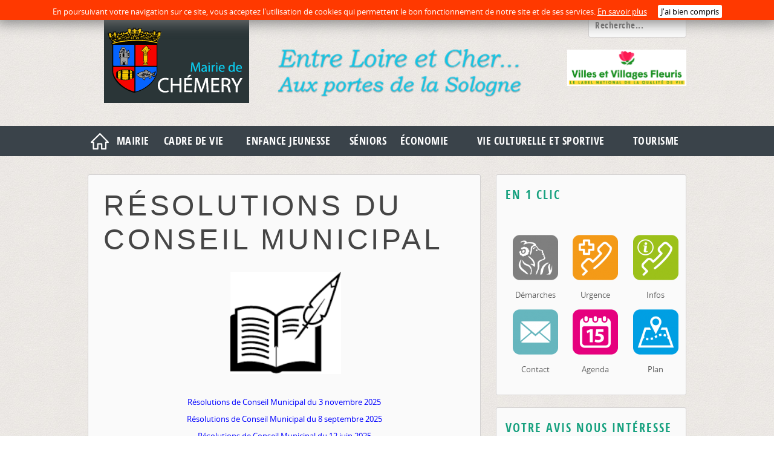

--- FILE ---
content_type: text/html; charset=utf-8
request_url: http://chemery.fr/index.php/mairie/municipalite/resolutions-du-conseil-municipal
body_size: 57995
content:


<!DOCTYPE html PUBLIC "-//W3C//DTD XHTML 1.0 Transitional//EN" "http://www.w3.org/TR/xhtml1/DTD/xhtml1-transitional.dtd">
<html xmlns="http://www.w3.org/1999/xhtml" xml:lang="fr-fr" lang="fr-fr" dir="ltr" >
<head>
    <base href="http://chemery.fr/index.php/mairie/municipalite/resolutions-du-conseil-municipal" />
	<meta http-equiv="content-type" content="text/html; charset=utf-8" />
	<meta name="author" content="Snowfish" />
	<meta name="description" content="Mairie de Chemery" />
	<meta name="generator" content="Joomla! - Open Source Content Management" />
	<title>Résolutions du Conseil Municipal</title>
	<link href="http://chemery.fr/index.php/component/search/?Itemid=298&amp;format=opensearch" rel="search" title="Valider Mairie" type="application/opensearchdescription+xml" />
	<link href="/media/com_icagenda/icicons/style.css" rel="stylesheet" type="text/css" />
	<link href="/components/com_icagenda/themes/packs/ic_rounded/css/ic_rounded_module.css" rel="stylesheet" type="text/css" />
	<link href="/media/widgetkit/wk-styles-c2f7959a.css" rel="stylesheet" type="text/css" id="wk-styles-css" />
	<style type="text/css">
widht:240px;
@media screen and (min-width:1201px){


}

@media screen and (min-width:769px) and (max-width:1200px){


}

@media screen and (min-width:481px) and (max-width:768px){


.ic_rounded.iccalendar table td .icevent a:hover,
.ic_rounded.iccalendar table td .icevent a:focus {
	border-radius:3px;
	background:#333;
}
.ic_rounded.iccalendar table td .icevent a:hover .bright,
.ic_rounded.iccalendar table td .icevent a:focus .bright {
	border-radius:3px;
	color:#fff;
	background:#333;
}
.ic_rounded.iccalendar table td .icmulti a:hover,
.ic_rounded.iccalendar table td .icevent a:focus {
	background:#333;
}
.ic_rounded.iccalendar table td .icmulti a:hover .bright,
.ic_rounded.iccalendar table td .icevent a:focus .bright {
	color:#fff;
	background:#333;
}


.ic_rounded .icnav .backic:hover,
.ic_rounded .icnav .nextic:hover,
.ic_rounded .icnav .backicY:hover,
.ic_rounded .icnav .nexticY:hover {
	color:#333333;
	background:none;
	cursor:pointer;
}
#ictip a.close:hover {
	color:black;
	background:none;
	cursor:pointer;
}
#ictip div.linkTo:hover {
	color:#000;
	background:#ddd;
	text-decoration:none;
	border-radius:3px;
}
#ictip a:hover {
	background:none;
}

}

@media screen and (max-width:480px){



	#ictip a.close {
		padding-right:15px;
	}

}
div.mod_search40 input[type="search"]{ width:auto; }
	</style>
	<script src="/media/jui/js/jquery.min.js?8eadae31ac6890af2349d2fe0d5234e1" type="text/javascript"></script>
	<script src="/media/jui/js/jquery-noconflict.js?8eadae31ac6890af2349d2fe0d5234e1" type="text/javascript"></script>
	<script src="/media/jui/js/jquery-migrate.min.js?8eadae31ac6890af2349d2fe0d5234e1" type="text/javascript"></script>
	<script src="/media/system/js/caption.js?8eadae31ac6890af2349d2fe0d5234e1" type="text/javascript"></script>
	<script src="/media/system/js/mootools-core.js" type="text/javascript"></script>
	<script src="/media/jui/js/bootstrap.min.js?8eadae31ac6890af2349d2fe0d5234e1" type="text/javascript"></script>
	<script src="/modules/mod_iccalendar/js/jQuery.highlightToday.min.js" type="text/javascript"></script>
	<!--[if lt IE 9]><script src="/media/system/js/html5fallback.js?8eadae31ac6890af2349d2fe0d5234e1" type="text/javascript"></script><![endif]-->
	<script src="/media/widgetkit/uikit-ee257cc3.js" type="text/javascript"></script>
	<script src="/media/widgetkit/wk-scripts-fc1ff126.js" type="text/javascript"></script>
	<script type="text/javascript">
jQuery(window).on('load',  function() {
				new JCaption('img.caption');
			});
		jQuery(document).ready(function(){
			jQuery("#mod_iccalendar_170").highlightToday("show_today");
		});
	
	</script>

    <meta name="viewport" content="width=device-width; initial-scale=1.0" />
        <script type="text/javascript" src="/templates/admairiev2/js/jquery.slides-min.js" async></script>
     
    <link rel="stylesheet" href="/templates/admairiev2/css/style.css" type="text/css" />
    <link rel="stylesheet" href="/templates/admairiev2/css/menu.css" type="text/css" />
    <link rel="stylesheet" href="/templates/admairiev2/css/module.css" type="text/css" />
    <link rel="stylesheet" href="/templates/admairiev2/css/slide.css" type="text/css" />
    <link rel="stylesheet" href="/templates/admairiev2/css/mobile.css" type="text/css" />
    <link rel="stylesheet" href="/templates/admairiev2/css/font-awesome.css" type="text/css" />
    <link rel="stylesheet" href="/templates/admairiev2/css/preset.php?&iditem1=210&imgitem1=images%2Fmenu%2Fmairie.png&colorthemmenu1=%23a70303&iditem2=219&imgitem2=images%2Fmenu%2Fmenu_style1.png&colorthemmenu2=%230092c2&iditem3=230&imgitem3=images%2Fmenu%2Fmenu_style3.png&colorthemmenu3=%23e600d3&iditem4=353&imgitem4=templates%2Fadmairiev2%2Fimages%2Fmenu_style4.png&colorthemmenu4=%23209e30&iditem5=252&imgitem5=images%2Fmenu%2Fmenu_style5.png&colorthemmenu5=%23ff8000&iditem6=280&imgitem6=templates%2Fadmairiev2%2Fimages%2Fmenu_style6.png&colorthemmenu6=%238706cc&iditem7=241&imgitem7=templates%2Fadmairiev2%2Fimages%2Fmenu_style7.png&colorthemmenu7=%237bcf21"  type="text/css" media="all" />
            <!--[if lte IE 8]>
            <link href="/templates/admairiev2/css/ie.css" rel="stylesheet" type="text/css" />
        <![endif]-->




 <script type='text/javascript'>
     
    function showMenu(){
        document.getElementById("offcanvas").style.transform='none';
        document.getElementById("offcanvas").style.webkitTransform='none';
        document.getElementById("hidemenu").style.display='block';
    }
    function hideMenu(){
        document.getElementById("offcanvas").style.transform='translateX(-100%)';
        document.getElementById("offcanvas").style.webkitTransform='translateX(-100%)';
        document.getElementById("hidemenu").style.display='none';
    }
 </script>

</head>
<body>
<div id="hidemenu" ><a href="javascript:hideMenu()" ></a></div>
<div id="offcanvas" class="menumobile"><ul class="nav menu">
<li class="item-101"><a href="/index.php" ><i ></i><span><img src="/images/icones/accueil.png" alt="Accueil" /></span></a></li><li class="item-210 active divider deeper parent"><span class="separator">
	Mairie</span>
<ul class="nav-child unstyled small"><li class="item-276 active deeper parent"><span class="nav-header " >Municipalité</span>
<ul class="nav-child unstyled small"><li class="item-213"><a href="/index.php/mairie/municipalite/conseil-municipal" ><i class="_1" ></i><span>Conseil municipal</span></a></li><li class="item-229"><a href="/index.php/mairie/municipalite/le-conseil-municipal-des-jeunes" ><i ></i><span>Conseil municipal des jeunes</span></a></li><li class="item-214"><a href="/index.php/mairie/municipalite/les-commissions-et-syndicats" ><i ></i><span>Commissions et syndicats</span></a></li><li class="item-388"><a href="/index.php/mairie/municipalite/equipe-municipale" ><i ></i><span>Equipe municipale</span></a></li><li class="item-298 current active"><a href="/index.php/mairie/municipalite/resolutions-du-conseil-municipal" ><i ></i><span>Résolutions du Conseil Municipal</span></a></li><li class="item-270"><a href="/index.php/mairie/municipalite/bulletin-municipal" ><i ></i><span>Bulletin municipal</span></a></li><li class="item-228"><a href="/index.php/mairie/municipalite/enquetes-publiques" ><i ></i><span>Enquêtes publiques</span></a></li><li class="item-275"><a href="/index.php/mairie/municipalite/demarches-administratives" ><i ></i><span>Démarches administratives</span></a></li></ul></li><li class="item-215 deeper parent"><span class="nav-header " >Équipements communaux</span>
<ul class="nav-child unstyled small"><li class="item-216"><a href="/index.php/mairie/equipements-communaux/agence-postale-communale" ><i ></i><span>Agence postale communale</span></a></li><li class="item-217"><a href="/index.php/mairie/equipements-communaux/salle-des-fetes" ><i ></i><span>Salle des fêtes</span></a></li><li class="item-218"><a href="/index.php/mairie/equipements-communaux/espace-beaumont" ><i ></i><span>Espace Beaumont</span></a></li><li class="item-274"><a href="/index.php/mairie/equipements-communaux/salles-associatives" ><i ></i><span>Salles associatives</span></a></li></ul></li></ul></li><li class="item-219 divider deeper parent"><span class="separator">
	Cadre de vie</span>
<ul class="nav-child unstyled small"><li class="item-221 deeper parent"><span class="nav-header " >La commune</span>
<ul class="nav-child unstyled small"><li class="item-372"><a href="/index.php/cadre-de-vie/la-commune/presentation" ><i class="_1" ></i><span>Présentation</span></a></li><li class="item-373"><a href="/index.php/cadre-de-vie/la-commune/histoire" ><i ></i><span>Histoire</span></a></li><li class="item-375"><a href="/index.php/cadre-de-vie/la-commune/demographie" ><i ></i><span>Démographie</span></a></li></ul></li><li class="item-222 deeper parent"><span class="nav-header " >Urbanisme</span>
<ul class="nav-child unstyled small"><li class="item-377"><a href="/index.php/cadre-de-vie/urbanisme/plui" ><i ></i><span>PLUI</span></a></li><li class="item-378"><a href="/index.php/cadre-de-vie/urbanisme/demarches" ><i ></i><span>Démarches</span></a></li><li class="item-414"><a href="/index.php/cadre-de-vie/urbanisme/information-acquereurs-et-locataires" ><i ></i><span>Information acquéreurs et locataires</span></a></li></ul></li><li class="item-223 deeper parent"><span class="nav-header " >Environnement</span>
<ul class="nav-child unstyled small"><li class="item-379"><a href="/index.php/cadre-de-vie/environnement/proprete-et-dechets" ><i ></i><span>Propreté et déchets</span></a></li><li class="item-380"><a href="/index.php/cadre-de-vie/environnement/eau-potable" ><i ></i><span>Eau potable</span></a></li></ul></li><li class="item-227 deeper parent"><span class="nav-header " >Autres services</span>
<ul class="nav-child unstyled small"><li class="item-381"><a href="/index.php/cadre-de-vie/autres-services/transports" ><i ></i><span>Transports</span></a></li><li class="item-386"><a href="/index.php/cadre-de-vie/autres-services/culte" ><i ></i><span>Culte</span></a></li><li class="item-387"><a href="/index.php/cadre-de-vie/autres-services/cimetiere" ><i ></i><span>Cimetière</span></a></li></ul></li></ul></li><li class="item-230 divider deeper parent"><span class="separator">
	Enfance Jeunesse</span>
<ul class="nav-child unstyled small"><li class="item-233 deeper parent"><span class="nav-header " >Petite enfance</span>
<ul class="nav-child unstyled small"><li class="item-358"><a href="/index.php/enfance-et-jeunesse/petite-enfance/assistantes-maternelles" ><i ></i><span>Assistantes maternelles</span></a></li><li class="item-359"><a href="/index.php/enfance-et-jeunesse/petite-enfance/multi-accueil-et-halte-garderie" ><i ></i><span>Multi accueil et halte-garderie</span></a></li></ul></li><li class="item-232 deeper parent"><span class="nav-header " >École Jean Zay</span>
<ul class="nav-child unstyled small"><li class="item-324"><a href="/index.php/enfance-et-jeunesse/ecole-jean-zay/presentation-du-rpi" ><i ></i><span>Présentation du RPI</span></a></li><li class="item-320"><a href="/index.php/enfance-et-jeunesse/ecole-jean-zay/cantine" ><i ></i><span>Cantine</span></a></li><li class="item-321"><a href="/index.php/enfance-et-jeunesse/ecole-jean-zay/garderie" ><i ></i><span>Garderie</span></a></li></ul></li><li class="item-412"><a href="/index.php/enfance-et-jeunesse/reeducatrice-de-l-ecriture" ><i ></i><span>Rééducatrice de l'écriture</span></a></li><li class="item-234"><a href="/index.php/enfance-et-jeunesse/college" ><i ></i><span>Collège</span></a></li><li class="item-360 deeper parent"><span class="nav-header " >Centres de loisirs</span>
<ul class="nav-child unstyled small"><li class="item-361"><a href="/index.php/enfance-et-jeunesse/centres-de-loisirs/3-12-ans" ><i ></i><span>3/11 ans</span></a></li><li class="item-362"><a href="/index.php/enfance-et-jeunesse/centres-de-loisirs/12-25-ans" ><i ></i><span>11/25 ans</span></a></li></ul></li></ul></li><li class="item-353 divider deeper parent"><span class="separator">
	Séniors</span>
<ul class="nav-child unstyled small"><li class="item-236 deeper parent"><span class="nav-header " >Maison d'accueil familial</span>
<ul class="nav-child unstyled small"><li class="item-363"><a href="/index.php/seniors/maison-d-accueil-familiale/presentation-maison-accueil" ><i ></i><span>Présentation</span></a></li><li class="item-364"><a href="/index.php/seniors/maison-d-accueil-familiale/tarifs" ><i ></i><span>Tarifs</span></a></li><li class="item-365"><a href="/index.php/seniors/maison-d-accueil-familiale/telechargement" ><i ></i><span>Téléchargement</span></a></li><li class="item-366"><a href="/index.php/seniors/maison-d-accueil-familiale/phototheque" ><i ></i><span>Photothèque</span></a></li></ul></li><li class="item-355 deeper parent"><span class="nav-header " >Services à la personne</span>
<ul class="nav-child unstyled small"><li class="item-369"><a href="/index.php/seniors/services-a-la-personne/aides-a-domicile" ><i ></i><span>Aides à domicile</span></a></li><li class="item-370"><a href="/index.php/seniors/services-a-la-personne/portage-de-repas" ><i ></i><span>Portage de repas</span></a></li><li class="item-371"><a href="/index.php/seniors/services-a-la-personne/paramedical" ><i ></i><span>Paramédical</span></a></li></ul></li></ul></li><li class="item-252 divider deeper parent"><span class="separator">
	Économie</span>
<ul class="nav-child unstyled small"><li class="item-253"><a href="/index.php/economie/commerces" ><i ></i><span>Commerces</span></a></li><li class="item-254"><a href="/index.php/economie/entreprises" ><i ></i><span>Entreprises</span></a></li><li class="item-256"><a href="/index.php/economie/viticulteurs" ><i ></i><span>Viticulteurs</span></a></li><li class="item-258"><a href="/index.php/economie/agriculteurs-eleveurs" ><i ></i><span>Agriculteurs / Éleveurs</span></a></li></ul></li><li class="item-280 divider deeper parent"><span class="separator">
	Vie culturelle et sportive</span>
<ul class="nav-child unstyled small"><li class="item-325 deeper parent"><span class="nav-header " >Culture et Sport</span>
<ul class="nav-child unstyled small"><li class="item-326"><a href="/index.php/vie-culturelle-et-sportive/vie-culturelle-et-sportive/bibliotheque" ><i ></i><span>Bibliothèque</span></a></li><li class="item-327"><a href="/index.php/vie-culturelle-et-sportive/vie-culturelle-et-sportive/manifestations" ><i ></i><span>Manifestations</span></a></li><li class="item-328"><a href="/index.php/vie-culturelle-et-sportive/vie-culturelle-et-sportive/associations" ><i ></i><span>Associations</span></a></li><li class="item-329"><a href="/index.php/vie-culturelle-et-sportive/vie-culturelle-et-sportive/loisirs" ><i ></i><span>Loisirs</span></a></li></ul></li><li class="item-296 deeper parent"><span class="nav-header " >Équipements sportifs</span>
<ul class="nav-child unstyled small"><li class="item-285"><a href="/index.php/vie-culturelle-et-sportive/equipements-sportifs/gymnase" ><i ></i><span>Gymnase</span></a></li><li class="item-286"><a href="/index.php/vie-culturelle-et-sportive/equipements-sportifs/piscine" ><i ></i><span>Piscine</span></a></li><li class="item-395"><a href="/index.php/vie-culturelle-et-sportive/equipements-sportifs/autres" ><i ></i><span>Autres</span></a></li></ul></li></ul></li><li class="item-241 divider deeper parent"><span class="separator">
	Tourisme</span>
<ul class="nav-child unstyled small"><li class="item-356 deeper parent"><span class="nav-header " >À Chémery</span>
<ul class="nav-child unstyled small"><li class="item-244"><a href="/index.php/tourisme/a-chemery/restauration" ><i ></i><span>Restauration</span></a></li><li class="item-279"><a href="/index.php/tourisme/a-chemery/location-de-salles" ><i ></i><span>Location de salles</span></a></li><li class="item-243"><a href="/index.php/tourisme/a-chemery/hebergement" ><i ></i><span>Hébergement</span></a></li><li class="item-245"><a href="/index.php/tourisme/a-chemery/nos-curiosites" ><i ></i><span>Nos curiosités</span></a></li></ul></li><li class="item-357 deeper parent"><span class="nav-header " >Aux alentours</span>
<ul class="nav-child unstyled small"><li class="item-250"><a href="/index.php/tourisme/aux-alentours/marches-de-la-region" ><i ></i><span>Marchés de la région</span></a></li><li class="item-247 deeper parent"><a href="/index.php/tourisme/aux-alentours/lieux-incontournables" ><i ></i><span>Lieux incontournables</span></a><ul class="nav-child unstyled small"><li class="item-410 deeper parent"><a href="/index.php/tourisme/aux-alentours/lieux-incontournables/sud-val-de-loire" ><i ></i><span>Sud Val de Loire</span></a><ul class="nav-child unstyled small"><li class="item-413"><a href="/index.php/tourisme/aux-alentours/lieux-incontournables/sud-val-de-loire/be-lc" ><i ></i><span>Be LC Agence d'attractivité de Loir &amp; Cher</span></a></li></ul></li></ul></li></ul></li></ul></li></ul>
</div>


<header>
	<div id="mainbanner">
			<div id="logo" class="logobloc">
				<h1>
	                <a href="/index.php">
						<img src="/templates/admairiev2/images/template/logo.png" max-width="104px" alt="" />
					</a>
	             </h1>
			</div>
						<div id="banner" class="logobloc" style=" width=400px;">
							<div class="moduletable">
						<div class="search mod_search40">
	<form action="/index.php/mairie/municipalite/resolutions-du-conseil-municipal" method="post" class="form-inline" role="search">
		<label for="mod-search-searchword40" class="element-invisible">Rechercher</label> <input name="searchword" id="mod-search-searchword40" maxlength="200"  class="inputbox search-query input-medium" type="search" size="10" placeholder="Recherche..." />		<input type="hidden" name="task" value="search" />
		<input type="hidden" name="option" value="com_search" />
		<input type="hidden" name="Itemid" value="298" />
	</form>
</div>
		</div>
			<div class="moduletable">
						

<div class="custom"  >
	<p><img style="float: right;" src="/images/accueil/LOGO_OFFICIEL_VILLES_ET_VILLAGES_FLEURIS_-_JPEG.jpg" alt="" width="197" height="60" /></p></div>
		</div>
	
			</div>
						<div class="clr"></div>
	</div>
		<div id="menubg">
				<div id="nav">
			<a href="javascript:showMenu();" class="uk-navbar-toggle uk-navbar-flip uk-visible-small" ></a>
			<ul class="nav menu">
<li class="item-101"><a href="/index.php" ><i ></i><span><img src="/images/icones/accueil.png" alt="Accueil" /></span></a></li><li class="item-210 active divider deeper parent"><span class="separator">
	Mairie</span>
<ul class="nav-child unstyled small"><li class="item-276 active deeper parent"><span class="nav-header " >Municipalité</span>
<ul class="nav-child unstyled small"><li class="item-213"><a href="/index.php/mairie/municipalite/conseil-municipal" ><i class="_1" ></i><span>Conseil municipal</span></a></li><li class="item-229"><a href="/index.php/mairie/municipalite/le-conseil-municipal-des-jeunes" ><i ></i><span>Conseil municipal des jeunes</span></a></li><li class="item-214"><a href="/index.php/mairie/municipalite/les-commissions-et-syndicats" ><i ></i><span>Commissions et syndicats</span></a></li><li class="item-388"><a href="/index.php/mairie/municipalite/equipe-municipale" ><i ></i><span>Equipe municipale</span></a></li><li class="item-298 current active"><a href="/index.php/mairie/municipalite/resolutions-du-conseil-municipal" ><i ></i><span>Résolutions du Conseil Municipal</span></a></li><li class="item-270"><a href="/index.php/mairie/municipalite/bulletin-municipal" ><i ></i><span>Bulletin municipal</span></a></li><li class="item-228"><a href="/index.php/mairie/municipalite/enquetes-publiques" ><i ></i><span>Enquêtes publiques</span></a></li><li class="item-275"><a href="/index.php/mairie/municipalite/demarches-administratives" ><i ></i><span>Démarches administratives</span></a></li></ul></li><li class="item-215 deeper parent"><span class="nav-header " >Équipements communaux</span>
<ul class="nav-child unstyled small"><li class="item-216"><a href="/index.php/mairie/equipements-communaux/agence-postale-communale" ><i ></i><span>Agence postale communale</span></a></li><li class="item-217"><a href="/index.php/mairie/equipements-communaux/salle-des-fetes" ><i ></i><span>Salle des fêtes</span></a></li><li class="item-218"><a href="/index.php/mairie/equipements-communaux/espace-beaumont" ><i ></i><span>Espace Beaumont</span></a></li><li class="item-274"><a href="/index.php/mairie/equipements-communaux/salles-associatives" ><i ></i><span>Salles associatives</span></a></li></ul></li></ul></li><li class="item-219 divider deeper parent"><span class="separator">
	Cadre de vie</span>
<ul class="nav-child unstyled small"><li class="item-221 deeper parent"><span class="nav-header " >La commune</span>
<ul class="nav-child unstyled small"><li class="item-372"><a href="/index.php/cadre-de-vie/la-commune/presentation" ><i class="_1" ></i><span>Présentation</span></a></li><li class="item-373"><a href="/index.php/cadre-de-vie/la-commune/histoire" ><i ></i><span>Histoire</span></a></li><li class="item-375"><a href="/index.php/cadre-de-vie/la-commune/demographie" ><i ></i><span>Démographie</span></a></li></ul></li><li class="item-222 deeper parent"><span class="nav-header " >Urbanisme</span>
<ul class="nav-child unstyled small"><li class="item-377"><a href="/index.php/cadre-de-vie/urbanisme/plui" ><i ></i><span>PLUI</span></a></li><li class="item-378"><a href="/index.php/cadre-de-vie/urbanisme/demarches" ><i ></i><span>Démarches</span></a></li><li class="item-414"><a href="/index.php/cadre-de-vie/urbanisme/information-acquereurs-et-locataires" ><i ></i><span>Information acquéreurs et locataires</span></a></li></ul></li><li class="item-223 deeper parent"><span class="nav-header " >Environnement</span>
<ul class="nav-child unstyled small"><li class="item-379"><a href="/index.php/cadre-de-vie/environnement/proprete-et-dechets" ><i ></i><span>Propreté et déchets</span></a></li><li class="item-380"><a href="/index.php/cadre-de-vie/environnement/eau-potable" ><i ></i><span>Eau potable</span></a></li></ul></li><li class="item-227 deeper parent"><span class="nav-header " >Autres services</span>
<ul class="nav-child unstyled small"><li class="item-381"><a href="/index.php/cadre-de-vie/autres-services/transports" ><i ></i><span>Transports</span></a></li><li class="item-386"><a href="/index.php/cadre-de-vie/autres-services/culte" ><i ></i><span>Culte</span></a></li><li class="item-387"><a href="/index.php/cadre-de-vie/autres-services/cimetiere" ><i ></i><span>Cimetière</span></a></li></ul></li></ul></li><li class="item-230 divider deeper parent"><span class="separator">
	Enfance Jeunesse</span>
<ul class="nav-child unstyled small"><li class="item-233 deeper parent"><span class="nav-header " >Petite enfance</span>
<ul class="nav-child unstyled small"><li class="item-358"><a href="/index.php/enfance-et-jeunesse/petite-enfance/assistantes-maternelles" ><i ></i><span>Assistantes maternelles</span></a></li><li class="item-359"><a href="/index.php/enfance-et-jeunesse/petite-enfance/multi-accueil-et-halte-garderie" ><i ></i><span>Multi accueil et halte-garderie</span></a></li></ul></li><li class="item-232 deeper parent"><span class="nav-header " >École Jean Zay</span>
<ul class="nav-child unstyled small"><li class="item-324"><a href="/index.php/enfance-et-jeunesse/ecole-jean-zay/presentation-du-rpi" ><i ></i><span>Présentation du RPI</span></a></li><li class="item-320"><a href="/index.php/enfance-et-jeunesse/ecole-jean-zay/cantine" ><i ></i><span>Cantine</span></a></li><li class="item-321"><a href="/index.php/enfance-et-jeunesse/ecole-jean-zay/garderie" ><i ></i><span>Garderie</span></a></li></ul></li><li class="item-412"><a href="/index.php/enfance-et-jeunesse/reeducatrice-de-l-ecriture" ><i ></i><span>Rééducatrice de l'écriture</span></a></li><li class="item-234"><a href="/index.php/enfance-et-jeunesse/college" ><i ></i><span>Collège</span></a></li><li class="item-360 deeper parent"><span class="nav-header " >Centres de loisirs</span>
<ul class="nav-child unstyled small"><li class="item-361"><a href="/index.php/enfance-et-jeunesse/centres-de-loisirs/3-12-ans" ><i ></i><span>3/11 ans</span></a></li><li class="item-362"><a href="/index.php/enfance-et-jeunesse/centres-de-loisirs/12-25-ans" ><i ></i><span>11/25 ans</span></a></li></ul></li></ul></li><li class="item-353 divider deeper parent"><span class="separator">
	Séniors</span>
<ul class="nav-child unstyled small"><li class="item-236 deeper parent"><span class="nav-header " >Maison d'accueil familial</span>
<ul class="nav-child unstyled small"><li class="item-363"><a href="/index.php/seniors/maison-d-accueil-familiale/presentation-maison-accueil" ><i ></i><span>Présentation</span></a></li><li class="item-364"><a href="/index.php/seniors/maison-d-accueil-familiale/tarifs" ><i ></i><span>Tarifs</span></a></li><li class="item-365"><a href="/index.php/seniors/maison-d-accueil-familiale/telechargement" ><i ></i><span>Téléchargement</span></a></li><li class="item-366"><a href="/index.php/seniors/maison-d-accueil-familiale/phototheque" ><i ></i><span>Photothèque</span></a></li></ul></li><li class="item-355 deeper parent"><span class="nav-header " >Services à la personne</span>
<ul class="nav-child unstyled small"><li class="item-369"><a href="/index.php/seniors/services-a-la-personne/aides-a-domicile" ><i ></i><span>Aides à domicile</span></a></li><li class="item-370"><a href="/index.php/seniors/services-a-la-personne/portage-de-repas" ><i ></i><span>Portage de repas</span></a></li><li class="item-371"><a href="/index.php/seniors/services-a-la-personne/paramedical" ><i ></i><span>Paramédical</span></a></li></ul></li></ul></li><li class="item-252 divider deeper parent"><span class="separator">
	Économie</span>
<ul class="nav-child unstyled small"><li class="item-253"><a href="/index.php/economie/commerces" ><i ></i><span>Commerces</span></a></li><li class="item-254"><a href="/index.php/economie/entreprises" ><i ></i><span>Entreprises</span></a></li><li class="item-256"><a href="/index.php/economie/viticulteurs" ><i ></i><span>Viticulteurs</span></a></li><li class="item-258"><a href="/index.php/economie/agriculteurs-eleveurs" ><i ></i><span>Agriculteurs / Éleveurs</span></a></li></ul></li><li class="item-280 divider deeper parent"><span class="separator">
	Vie culturelle et sportive</span>
<ul class="nav-child unstyled small"><li class="item-325 deeper parent"><span class="nav-header " >Culture et Sport</span>
<ul class="nav-child unstyled small"><li class="item-326"><a href="/index.php/vie-culturelle-et-sportive/vie-culturelle-et-sportive/bibliotheque" ><i ></i><span>Bibliothèque</span></a></li><li class="item-327"><a href="/index.php/vie-culturelle-et-sportive/vie-culturelle-et-sportive/manifestations" ><i ></i><span>Manifestations</span></a></li><li class="item-328"><a href="/index.php/vie-culturelle-et-sportive/vie-culturelle-et-sportive/associations" ><i ></i><span>Associations</span></a></li><li class="item-329"><a href="/index.php/vie-culturelle-et-sportive/vie-culturelle-et-sportive/loisirs" ><i ></i><span>Loisirs</span></a></li></ul></li><li class="item-296 deeper parent"><span class="nav-header " >Équipements sportifs</span>
<ul class="nav-child unstyled small"><li class="item-285"><a href="/index.php/vie-culturelle-et-sportive/equipements-sportifs/gymnase" ><i ></i><span>Gymnase</span></a></li><li class="item-286"><a href="/index.php/vie-culturelle-et-sportive/equipements-sportifs/piscine" ><i ></i><span>Piscine</span></a></li><li class="item-395"><a href="/index.php/vie-culturelle-et-sportive/equipements-sportifs/autres" ><i ></i><span>Autres</span></a></li></ul></li></ul></li><li class="item-241 divider deeper parent"><span class="separator">
	Tourisme</span>
<ul class="nav-child unstyled small"><li class="item-356 deeper parent"><span class="nav-header " >À Chémery</span>
<ul class="nav-child unstyled small"><li class="item-244"><a href="/index.php/tourisme/a-chemery/restauration" ><i ></i><span>Restauration</span></a></li><li class="item-279"><a href="/index.php/tourisme/a-chemery/location-de-salles" ><i ></i><span>Location de salles</span></a></li><li class="item-243"><a href="/index.php/tourisme/a-chemery/hebergement" ><i ></i><span>Hébergement</span></a></li><li class="item-245"><a href="/index.php/tourisme/a-chemery/nos-curiosites" ><i ></i><span>Nos curiosités</span></a></li></ul></li><li class="item-357 deeper parent"><span class="nav-header " >Aux alentours</span>
<ul class="nav-child unstyled small"><li class="item-250"><a href="/index.php/tourisme/aux-alentours/marches-de-la-region" ><i ></i><span>Marchés de la région</span></a></li><li class="item-247 deeper parent"><a href="/index.php/tourisme/aux-alentours/lieux-incontournables" ><i ></i><span>Lieux incontournables</span></a><ul class="nav-child unstyled small"><li class="item-410 deeper parent"><a href="/index.php/tourisme/aux-alentours/lieux-incontournables/sud-val-de-loire" ><i ></i><span>Sud Val de Loire</span></a><ul class="nav-child unstyled small"><li class="item-413"><a href="/index.php/tourisme/aux-alentours/lieux-incontournables/sud-val-de-loire/be-lc" ><i ></i><span>Be LC Agence d'attractivité de Loir &amp; Cher</span></a></li></ul></li></ul></li></ul></li></ul></li></ul>

		</div>
		
		<div class="clr"></div>
		
				</div>

		<div id="slideshow">
			
		
<div id="adslide">
	<div class="slide_inslide" style="width:px;  margin:0 auto;">
		<div id="diapo">
			<div id="slideshow">
					<div id="slides">								    
					 										<div id="sld1" class="linkdiapo">
											<div class="blockinfo">
												<div class="infoslide">
													<h2 class="slidetitre link link--takiri">
														<br /><span></span></h2>
													</div>
												</div>
												<img src="/images/accueil/b01.jpg" alt=""/>
											</div>
																				<div id="sld2" class="linkdiapo">
											<div class="blockinfo">
												<div class="infoslide">
													<h2 class="slidetitre link link--takiri">
														<br /><span></span></h2>
													</div>
												</div>
												<img src="/images/accueil/b02.jpg" alt=""/>
											</div>
																				<div id="sld3" class="linkdiapo">
											<div class="blockinfo">
												<div class="infoslide">
													<h2 class="slidetitre link link--takiri">
														<br /><span></span></h2>
													</div>
												</div>
												<img src="/images/accueil/b03.jpg" alt=""/>
											</div>
																				<div id="sld4" class="linkdiapo">
											<div class="blockinfo">
												<div class="infoslide">
													<h2 class="slidetitre link link--takiri">
														<br /><span></span></h2>
													</div>
												</div>
												<img src="/images/accueil/b04.jpg" alt=""/>
											</div>
																				<div id="sld5" class="linkdiapo">
											<div class="blockinfo">
												<div class="infoslide">
													<h2 class="slidetitre link link--takiri">
														<br /><span></span></h2>
													</div>
												</div>
												<img src="/images/accueil/b05.jpg" alt=""/>
											</div>
																				<div id="sld6" class="linkdiapo">
											<div class="blockinfo">
												<div class="infoslide">
													<h2 class="slidetitre link link--takiri">
														<br /><span></span></h2>
													</div>
												</div>
												<img src="/images/accueil/b06.jpg" alt=""/>
											</div>
																				<div id="sld7" class="linkdiapo">
											<div class="blockinfo">
												<div class="infoslide">
													<h2 class="slidetitre link link--takiri">
														<br /><span></span></h2>
													</div>
												</div>
												<img src="/images/accueil/b07.jpg" alt=""/>
											</div>
																				<div id="sld8" class="linkdiapo">
											<div class="blockinfo">
												<div class="infoslide">
													<h2 class="slidetitre link link--takiri">
														<br /><span></span></h2>
													</div>
												</div>
												<img src="/images/accueil/b08.jpg" alt=""/>
											</div>
																				<div id="sld9" class="linkdiapo">
											<div class="blockinfo">
												<div class="infoslide">
													<h2 class="slidetitre link link--takiri">
														<br /><span></span></h2>
													</div>
												</div>
												<img src="/images/accueil/b09.jpg" alt=""/>
											</div>
																</div>

				</div>
		</div>
	</div>
</div>
  
  <script>	 
    jQuery(function() {
      jQuery('#slides').slidesjs({
        width: 1920,
        height: 390,
        navigation: {
	      active: false,
          effect: "fade"
        },
        pagination: {
	      active: 1,
          effect: "fade"
        },
           play: {
                active: false,
                effect: "fade",
                interval: 5e3,
                auto: !0,
                swap: !0,
                pauseOnHover: !1,
                restartDelay: 2500
            },
        effect: {
          fade: {
            speed: 3000          },
          slide: {
            speed: 3000          }
        }
      });
    });
  </script>
  		</div>
		<div class="clr"></div>

</header>


<div id="wrapper">
	

	
	<div id="main">
				<div id="center" class="column " style="width:650px">
			
	    				<div class="inner">
				<div id="system-message-container">
	</div>

			<div class="item-page" itemscope itemtype="https://schema.org/Article">
	<meta itemprop="inLanguage" content="fr-FR" />
		<div class="page-header">
		<h1> Résolutions du Conseil Municipal </h1>
	</div>
	
		
						
		
	
	
		
								<div itemprop="articleBody">
		<h4 style="text-align: center;"> <img src="/images/images.png" alt="" width="191" height="177" /></h4>
<p style="text-align: center;"><span style="color: #0000ff;"><a style="color: #0000ff;" href="/images/documents/CM/cm3novembre2025.pdf" target="_blank" rel="noopener noreferrer">Résolutions de Conseil Municipal du 3 novembre 2025</a></span></p>
<p style="text-align: center;"><span style="color: #0000ff;"><a style="color: #0000ff;" href="/images/documents/CM/cm8septembre2025.pdf" target="_blank" rel="noopener noreferrer">Résolutions de Conseil Municipal du 8 septembre 2025</a></span></p>
<p style="text-align: center;"><span style="color: #0000ff;"><a style="color: #0000ff;" href="/images/documents/CM/cm12juin2025.pdf" target="_blank" rel="noopener noreferrer">Résolutions de Conseil Municipal du 12 juin 2025</a></span></p>
<p style="text-align: center;"><span style="color: #0000ff;"><a style="color: #0000ff;" href="/images/documents/CM/cm7avril2025.pdf" target="_blank" rel="noopener noreferrer">Résolutions de Conseil Municipal du 7 avril 2025</a></span></p>
<p style="text-align: center;"><span style="color: #0000ff;"><a style="color: #0000ff;" href="/images/documents/CM/cm17fevrier2025.pdf" target="_blank" rel="noopener noreferrer">Résolutions de Conseil Municipal du 17 février 2025</a></span></p>
<p> </p>
<p style="text-align: center;"> </p>
<p> </p>
<p> </p>
<p> </p> 	</div>

	
							</div>

			</div>


		</div>
				
				<div id="right" class="column " style="width:340px">
			<div class="inner">
						<div class="moduletable">
							<h3>En 1 clic</h3>
						

<div class="custom"  >
	<p><br /><span style="font-size: 12.16px; line-height: 15.808px;">

<div id="wk-gridf96" class="uk-grid-width-1-1 uk-grid-width-medium-1-3 uk-grid-width-large-1-3 uk-grid-width-xlarge-1-3 uk-text-center " data-uk-grid >


    <div>
        <div class="uk-panel">

                        <a class="uk-position-cover uk-position-z-index" href="/index.php/mairie/municipalite/demarches-administratives"></a>
            
            
            
            
            
            
                        <div class="uk-margin uk-text-center"><img src="/media/widgetkit/demarches-47c9ae03dea70908a0e95f47cb1aa0da.png" alt="Démarches" width="75" height="75"></div>
            
                        <div class="uk-margin">Démarches</div>
            
            
            
            
        </div>
    </div>


    <div>
        <div class="uk-panel">

                        <a class="uk-position-cover uk-position-z-index" href="/index.php/urgences-sante"></a>
            
            
            
            
            
            
                        <div class="uk-margin uk-text-center"><img src="/media/widgetkit/numeros_urgences-9a78201a54e42860447a7b4a5a2b08d0.png" alt="Numéros d'urgence" width="75" height="75"></div>
            
                        <div class="uk-margin">Urgence</div>
            
            
            
            
        </div>
    </div>


    <div>
        <div class="uk-panel">

                        <a class="uk-position-cover uk-position-z-index" href="/index.php/numeros-utiles"></a>
            
            
            
            
            
            
                        <div class="uk-margin uk-text-center"><img src="/media/widgetkit/numeros_utiles-5260d968108538cafba6608b7bc3dab0.png" alt="Numéros utiles" width="75" height="75"></div>
            
                        <div class="uk-margin">Infos</div>
            
            
            
            
        </div>
    </div>


    <div>
        <div class="uk-panel">

                        <a class="uk-position-cover uk-position-z-index" href="http://chemery.fr/?option=com_contact&amp;view=contact&amp;id=2"></a>
            
            
            
            
            
            
                        <div class="uk-margin uk-text-center"><img src="/media/widgetkit/ecrire-9fb3bcaff83fbb51bc75879533001840.png" alt="Mail" width="75" height="75"></div>
            
                        <div class="uk-margin">Contact</div>
            
            
            
            
        </div>
    </div>


    <div>
        <div class="uk-panel">

                        <a class="uk-position-cover uk-position-z-index" href="/index.php/agenda"></a>
            
            
            
            
            
            
                        <div class="uk-margin uk-text-center"><img src="/media/widgetkit/agenda-f90c7cf63845dd8a24cf977024860438.png" alt="Agenda" width="75" height="75"></div>
            
                        <div class="uk-margin">Agenda</div>
            
            
            
            
        </div>
    </div>


    <div>
        <div class="uk-panel">

                        <a class="uk-position-cover uk-position-z-index" href="/index.php/plan"></a>
            
            
            
            
            
            
                        <div class="uk-margin uk-text-center"><img src="/media/widgetkit/localisation-a3d0c9cae40e7319a394825ecfc55eee.png" alt="Plan interactif" width="75" height="75"></div>
            
                        <div class="uk-margin">Plan</div>
            
            
            
            
        </div>
    </div>


</div>

<script>
(function($){

    // get the images of the gallery and replace it by a canvas of the same size to fix the problem with overlapping images on load.
    $('img[width][height]:not(.uk-overlay-panel)', $('#wk-gridf96')).each(function() {

        var $img = $(this);

        if (this.width == 'auto' || this.height == 'auto' || !$img.is(':visible')) {
            return;
        }

        var $canvas = $('<canvas class="uk-responsive-width"></canvas>').attr({width:$img.attr('width'), height:$img.attr('height')}),
            img = new Image,
            release = function() {
                $canvas.remove();
                $img.css('display', '');
                release = function(){};
            };

        $img.css('display', 'none').after($canvas);

        $(img).on('load', function(){ release(); });
        setTimeout(function(){ release(); }, 1000);

        img.src = this.src;

    });

})(jQuery);
</script>
 </span></p></div>
		</div>
			<div class="moduletable">
							<h3>Votre avis nous intéresse</h3>
						

<div class="custom"  >
	<p>N'hésitez pas à nous transmettre vos suggestions et idées.<br /><br /></p>
<table>
<tbody>
<tr>
<td><img src="/images/icones/mail2.png" alt="" width="27" height="19" /></td>
<td> </td>
<td><a href="mailto:accueil@chemery.fr">Envoyer un mail</a></td>
</tr>
</tbody>
</table></div>
		</div>
			<div class="moduletable">
							<h3>Agenda</h3>
						<!-- iCagenda - Calendar --><div tabindex="0" id="ic-calendar-170" class="">
<!-- Calendar -->


<div class="ic_rounded iccalendar " style=" background-color: transparent; background-image: none;" id="170"><div id="mod_iccalendar_170">
			<div class="icagenda_header">
			</div><div class="icnav"><a id="ic-prev-year" class="backicY icagendabtn_170" href="http://chemery.fr/index.php/mairie/municipalite/resolutions-du-conseil-municipal?iccaldate=2025-01-1" rel="nofollow"><span style="height: 1px; width: 1px; position: absolute; overflow: hidden; top: -10px;" title="">Année précédente</span><span class="iCicon iCicon-backicY"></span></a><a id="ic-prev-month" class="backic icagendabtn_170" href="http://chemery.fr/index.php/mairie/municipalite/resolutions-du-conseil-municipal?iccaldate=2025-12-1" rel="nofollow"><span style="height: 1px; width: 1px; position: absolute; overflow: hidden; top: -10px;" title="">Mois précédent</span><span class="iCicon iCicon-backic"></span></a><a id="ic-next-year" class="nexticY icagendabtn_170" href="http://chemery.fr/index.php/mairie/municipalite/resolutions-du-conseil-municipal?iccaldate=2027-01-1" rel="nofollow"><span style="height: 1px; width: 1px; position: absolute; overflow: hidden; top: -10px;" title="">Année suivante</span><span class="iCicon iCicon-nexticY"></span></a><a id="ic-next-month" class="nextic icagendabtn_170" href="http://chemery.fr/index.php/mairie/municipalite/resolutions-du-conseil-municipal?iccaldate=2026-2-1" rel="nofollow"><span style="height: 1px; width: 1px; position: absolute; overflow: hidden; top: -10px;" title="">Mois suivant</span><span class="iCicon iCicon-nextic"></span></a><div class="titleic">Janvier 2026</div></div><div style="clear:both"></div>
			<table id="icagenda_calendar" class="ic-table" style="width:100%;">
				<thead>
					<tr>
						<th style="width:14.2857143%;background: ;">Lun</th>
						<th style="width:14.2857143%;background: ;">Mar</th>
						<th style="width:14.2857143%;background: ;">Mer</th>
						<th style="width:14.2857143%;background: ;">Jeu</th>
						<th style="width:14.2857143%;background: ;">Ven</th>
						<th style="width:14.2857143%;background: ;">Sam</th>
						<th style="width:14.2857143%;background: ;">Dim</th>
					</tr>
				</thead>
		<tr><td colspan="3"></td><td style="background: ;">
<!-- Day Pop-up -->

	<div class="no-event style_Day" data-cal-date="2026-01-01">
		1	</div>
</td><td style="background: ;">
<!-- Day Pop-up -->

	<div class="no-event style_Day" data-cal-date="2026-01-02">
		2	</div>
</td><td style="background: ;">
<!-- Day Pop-up -->

	<div class="no-event style_Day" data-cal-date="2026-01-03">
		3	</div>
</td><td style="background: ;">
<!-- Day Pop-up -->

	<div class="no-event style_Day" data-cal-date="2026-01-04">
		4	</div>
</td><tr><td style="background: ;">
<!-- Day Pop-up -->

	<div class="no-event style_Day" data-cal-date="2026-01-05">
		5	</div>
</td><td style="background: ;">
<!-- Day Pop-up -->

	<div class="no-event style_Day" data-cal-date="2026-01-06">
		6	</div>
</td><td style="background: ;">
<!-- Day Pop-up -->

	<div class="no-event style_Day" data-cal-date="2026-01-07">
		7	</div>
</td><td style="background: ;">
<!-- Day Pop-up -->

	<div class="no-event style_Day" data-cal-date="2026-01-08">
		8	</div>
</td><td style="background: ;">
<!-- Day Pop-up -->

	<div class="no-event style_Day" data-cal-date="2026-01-09">
		9	</div>
</td><td style="background: ;">
<!-- Day Pop-up -->

	<div class="no-event style_Day" data-cal-date="2026-01-10">
		10	</div>
</td><td style="background: ;">
<!-- Day Pop-up -->

	<div class="no-event style_Day" data-cal-date="2026-01-11">
		11	</div>
</td><tr><td style="background: ;">
<!-- Day Pop-up -->

	<div class="no-event style_Day" data-cal-date="2026-01-12">
		12	</div>
</td><td style="background: ;">
<!-- Day Pop-up -->

	<div class="no-event style_Day" data-cal-date="2026-01-13">
		13	</div>
</td><td style="background: ;">
<!-- Day Pop-up -->

	<div class="no-event style_Day" data-cal-date="2026-01-14">
		14	</div>
</td><td style="background: ;">
<!-- Day Pop-up -->

	<div class="no-event style_Day" data-cal-date="2026-01-15">
		15	</div>
</td><td style="background: ;">
<!-- Day Pop-up -->

	<div class="no-event style_Day" data-cal-date="2026-01-16">
		16	</div>
</td><td style="background: ;">
<!-- Day Pop-up -->

	<div class="no-event style_Day" data-cal-date="2026-01-17">
		17	</div>
</td><td style="background: ;">
<!-- Day Pop-up -->

	<div class="no-event style_Day" data-cal-date="2026-01-18">
		18	</div>
</td><tr><td style="background: ;">
<!-- Day Pop-up -->

	<div class="no-event style_Day" data-cal-date="2026-01-19">
		19	</div>
</td><td style="background: ;">
<!-- Day Pop-up -->

	<div class="no-event style_Day" data-cal-date="2026-01-20">
		20	</div>
</td><td style="background: ;">
<!-- Day Pop-up -->

	<div class="no-event style_Today" data-cal-date="2026-01-21">
		21	</div>
</td><td style="background: ;">
<!-- Day Pop-up -->

	<div class="no-event style_Day" data-cal-date="2026-01-22">
		22	</div>
</td><td style="background: ;">
<!-- Day Pop-up -->

	<div class="no-event style_Day" data-cal-date="2026-01-23">
		23	</div>
</td><td style="background: ;">
<!-- Day Pop-up -->


	
	<div class="icevent " style="background:#ffbb00 !important;">

				<a href="#" rel="nofollow" tabindex="0">
		<div class="style_Day ic-bright" style="color: #fff !important" data-cal-date="2026-01-24">
			24		</div>
		</a>

				<div class="spanEv">

			
				<div class="ictip-event">
					<a href="/index.php/vie-culturelle-et-sportive/vie-culturelle-et-sportive/manifestations/58-repas-de-saint-vincent">
					<div class="linkTo">

												<div class="ictip-img">
						<span style="background: #ffbb00;" class="img"><img src="/images/icagenda/thumbs/themes/ic_small_w100h100q100_img9.jpg" alt="" /></span>						</div>

												<div class="ictip-event-title titletip">
														REPAS DE SAINT VINCENT						</div>

												
												<div class="ictip-info ic-clearfix">

																						<div class="ictip-time">
									11:00								</div>
							
														
																						<div class="ictip-desc">
									Fête de la Saint-Vincent								</div>
							
						</div>

												<div style="clear:both"></div>

											</div>
					</a>				</div>
					</div>

				<div class="date ictip-date">
			<span class="ictip-date-lbl">
				Date :
			</span>
			<span class="ictip-date-format">
				2026-01-24			</span>
		</div>

	</div>
</td><td style="background: ;">
<!-- Day Pop-up -->

	<div class="no-event style_Day" data-cal-date="2026-01-25">
		25	</div>
</td><tr><td style="background: ;">
<!-- Day Pop-up -->

	<div class="no-event style_Day" data-cal-date="2026-01-26">
		26	</div>
</td><td style="background: ;">
<!-- Day Pop-up -->

	<div class="no-event style_Day" data-cal-date="2026-01-27">
		27	</div>
</td><td style="background: ;">
<!-- Day Pop-up -->

	<div class="no-event style_Day" data-cal-date="2026-01-28">
		28	</div>
</td><td style="background: ;">
<!-- Day Pop-up -->

	<div class="no-event style_Day" data-cal-date="2026-01-29">
		29	</div>
</td><td style="background: ;">
<!-- Day Pop-up -->

	<div class="no-event style_Day" data-cal-date="2026-01-30">
		30	</div>
</td><td style="background: ;">
<!-- Day Pop-up -->

	<div class="no-event style_Day" data-cal-date="2026-01-31">
		31	</div>
</td><td colspan="1"></td></tr></table></div></div>
</div>
<script type="text/javascript">
(function($){
	var icmouse = 'click';
	var mouseout = '1';
	var icclasstip = '.icevent a';
	var icclass = '.iccalendar';
	var position = 'center';
	var posmiddle = 'top';
	var modid = '170';
	var modidid = '#170';
	var icagendabtn = '.icagendabtn_170';
	var mod_iccalendar = '#mod_iccalendar_170';
	var template = '.ic_rounded';
	var loading = 'chargement...';
	var closetxt = 'Fermer';
	var tip_type = '1';
	var tipwidth = 390;
	var smallwidththreshold = 481;
	var verticaloffset = 50;
	var css_position = '';
	var mobile_min_width = 320;
	var extra_css = '';

	$(document).on('click touchend', icagendabtn, function(e){		e.preventDefault();

		url=$(this).attr('href');

		$(modidid).html('<div class="icloading_box"><div style="text-align:center;">' + loading + '<\/div><div class="icloading_img"><\/div><\/div>').load(url + ' ' + mod_iccalendar, function(){$('#mod_iccalendar_170').highlightToday();});

	});

	// Calendar Keyboard Accessibility (experimental, since 3.5.14)
	if (typeof first_mod === 'undefined') {
		$i = '1';
		first_mod = modid;
		first_nb = $i;
		nb_mod = $i;
	} else {
		$i = (typeof $i === 'undefined') ? '2' : ++$i;
		nb_mod = $i;
	}

	$('#ic-calendar-'+modid).addClass('ic-'+nb_mod);

	$(document).keydown(function(e){

		// ctrl+alt+C : focus on first Calendar module
		if (e.ctrlKey && e.altKey && e.keyCode == 67) {
			$('#ic-calendar-'+first_mod).focus();
		}

		// ctrl+alt+N : focus on Next calendar module
		if (e.ctrlKey && e.altKey && e.keyCode == 78) {
			if ($('#ic-calendar-'+modid).is(':focus')) {
				activ = $('#ic-calendar-'+modid).attr('class');
				act = activ.split('-');
				act = act[1];
				next = ++act;
			}
			mod_class = $('#ic-calendar-'+modid).attr('class');
			if ($('.ic-'+next).length == 0) next = 1;
			if (mod_class == 'ic-'+next) $('.ic-'+next).focus();
		}

		// On focused calendar module
		if ($('#ic-calendar-'+modid).is(':focus')){
			switch (e.keyCode) {
				case 37:
					// Left arrow pressed
					url = $('#ic-calendar-'+modid+' #ic-prev-month').attr('href');
					break;
				case 38:
					// Top arrow pressed
					url = $('#ic-calendar-'+modid+' #ic-next-year').attr('href');
					break;
				case 39:
					// Right arrow pressed
					url = $('#ic-calendar-'+modid+' #ic-next-month').attr('href');
					break;
				case 40:
					// Top arrow pressed
					url = $('#ic-calendar-'+modid+' #ic-prev-year').attr('href');
					break;
			}

			if ((!e.shiftKey && (e.keyCode == 37 || e.keyCode == 39)) ||
				(e.shiftKey && (e.keyCode == 38 || e.keyCode == 40))) {
				$(modidid).html('<div class="icloading_box"><div style="text-align:center;">' + loading + '<\/div><div class="icloading_img"><\/div><\/div>').load(url + ' ' + mod_iccalendar, function(){$('#mod_iccalendar_170').highlightToday();});
			}

//			if ($(modidid+' '+icclasstip).is(':focus') && e.keyCode == 13){
//				var icmouse = "click";
//			}
		}
	});

	if (tip_type=='2') {	$(document).on(icmouse, this, function(e){
		e.preventDefault();

		$(".iCaTip").tipTip({maxWidth: "400", defaultPosition: "top", edgeOffset: 1, activation:"hover", keepAlive: true});
	});
	}

	if (tip_type=='1') {		$view_width=$(window).width();		if($view_width<smallwidththreshold){			icmouse='click touchend';
		}

		$(document).on(icmouse, modidid+' '+icclasstip, function(e){
			$view_height=$(window).height();			$view_width=$(window).width();			e.preventDefault();
			$('#ictip').remove();
			$parent=$(this).parent();
			$tip=$($parent).children(modidid+' .spanEv').html();

			if ($view_width < smallwidththreshold)
			{
								css_position = 'fixed';
				$width_px = Math.max(mobile_min_width,$view_width); 				$width = '100%';
				$pos = '0px';
				$top = '0px';
				extra_css='border:0;border-radius:0;height:100%;box-shadow:none;margin:0px;padding:10px;min-width:'+mobile_min_width+'px;overflow-y:scroll;padding:0;';			}
			else
			{
				css_position = 'absolute';
				$width_px = Math.min($view_width, tipwidth);
				$width = $width_px+'px';

								switch(position) {
					case 'left':
						$pos=Math.max(0,$(modidid).offset().left-$width_px-10)+'px';
						break;
					case 'right':
						$pos=Math.max(0,Math.min($view_width-$width_px,$(modidid).offset().left+$(modidid).width()+10))+'px';
						break;
					default:						$pos=Math.ceil(($view_width-$width_px)/2)+'px';
						break;
				}

								if (posmiddle === 'top')
				{
					$top = Math.max(0,$(modidid).offset().top-verticaloffset)+'px';				}
				else
				{
					$top = Math.max(0,$(modidid).offset().top+$(modidid).height()-verticaloffset)+'px';				}
			}


			$('body').append('<div style="display:block; position:'+css_position+'; width:'+$width+'; left:'+$pos+'; top:'+$top+';'+extra_css+'" id="ictip"> '+$(this).parent().children('.date').html()+'<a class="close" style="cursor: pointer;"><div style="display:block; width:auto; height:50px; text-align:right;">' + closetxt + '<\/div></a><span class="clr"></span>'+$tip+'<\/div>');

			// Tooltip Keyboard Accessibility (experimental, since 3.5.14)
			$(document).keydown(function(e){
				//	Shift : focus on tooltip events
				if ($('.icevent a').is(':focus') && e.keyCode == 16){
					$('.ictip-event a').focus();
				}
				//	esc : close tooltip
				if (($('.ictip-event a').is(':focus') || $('.icevent a').is(':focus')) && e.keyCode == 27){
					e.preventDefault();
					$('#ictip').remove();
				}
			});

			// Close Tooltip
			$(document).on('click touchend', '.close', function(e){
				e.preventDefault();
				$('#ictip').remove();
			});

			if (mouseout == '1')
			{
				$('#ictip')
					.mouseout(function() {
//						$( "div:first", this ).text( "mouse out" );
						$('#ictip').stop(true).fadeOut(300);
					})
					.mouseover(function() {
//						$( "div:first", this ).text( "mouse over" );
						$('#ictip').stop(true).fadeIn(300);
					});
			}
		});
	}

}) (jQuery);
</script>
		</div>
			<div class="moduletable">
							<h3>Météo</h3>
						

<div class="custom"  >
	<div id="cont_NDEwNDl8MnwxfDF8MXxGRkZGRkZ8MXxGRkZGRkZ8Y3wx"><div id="spa_NDEwNDl8MnwxfDF8MXxGRkZGRkZ8MXxGRkZGRkZ8Y3wx"><a id="a_NDEwNDl8MnwxfDF8MXxGRkZGRkZ8MXxGRkZGRkZ8Y3wx" href="http://www.meteocity.com/france/chemery_v41049/" target="_blank" style="color:#333;text-decoration:none;">Météo Chémery</a> ©<a href="http://www.meteocity.com">meteocity.com</a></div><script type="text/javascript" src="http://widget.meteocity.com/js/NDEwNDl8MnwxfDF8MXxGRkZGRkZ8MXxGRkZGRkZ8Y3wx"></script></div></div>
		</div>
	
			</div>
		</div>
				<div class="clr"></div>
	</div>

	
	


</div>
<div class="footerbg">
    <div id="footersocial">
          
<div class="moduletable_liens">
	<h3>Liens utiles</h3>
	<div class="custom_liens">
		<a href="http://www.val2c.fr/" target="_blank" ><img alt="" src="/images/logos/logo_cc.png"></a>	
		<a href="https://valdecherromorantinais.fr" target="_blank" ><img alt="" src="/images/logos/pays.png"></a>	
		<a href="http://www.le-loir-et-cher.fr/" target="_blank" ><img alt="" src="/images/logos/logo_loir-et-cher.png"></a>	
		<a href="https://www.centre-valdeloire.fr/" target="_blank" ><img alt="" src="/images/logos/Region-Centre-Val-de-Loire.jpg"></a>	
	</div>
</div>          <div class="moduletable_plan">
<h3>Plan interactif</h3>
<div class="custom_plan">
	<a href="/index.php/plan"><img alt="" src="/templates/admairiev2/images/template/plan.jpg"></a>	
</div>
</div>          <div class="moduletable_contact">
	<h3> Mairie de Chémery </h3>
	<div class="custom_contact">

        <table width="auto" border="0">
          <tbody>
            <tr>
                           <td width="27%"> 		<img alt="" src="/templates/admairiev2/images/contact.png">
		<p>
			59, rue Nationale			<br>
			41700 Chémery		</p>
		<p>	
			02 54 71 80 24		</p>
	  <p>
			<a href="mailto:accueil@chemery.fr">Envoyez-nous un e-mail</a>
		</p>     
       <p><strong>Du lundi au vendredi de 8h30 à 12h30<br>Le samedi de 9h à 12h<br> </p></td>
            </tr>
          </tbody>
        </table>
      		<div class="moduletable_reseaux">
			<ul class="menu">
																	 
								 
			</ul>
		</div>
	</div>
	<table width="100%" border="0">
	  <tbody>
	    <tr>
	      <td>&nbsp;</td>
        </tr>
      </tbody>
  </table>
</div>
          

	</div>
</div>

<div class="footerbg2">
	<div id="footer">
    	
         <div class="custom_copyright">
		 	<a href="/?option=com_contact&view=contact&id=2">Contact</a> 
		 	|
		 	<a href="#">Plan du site</a> 
		 	 | Crédits Snow fish		 					| <a href="/index.php/mentions-legales" target="_parent" title="">Mentions légale</a>
					 </div>
     </div>
</div>
	

<style type="text/css">
	#adcookies { display:none; top:0; background:#ff3900;}
</style>
	<script type="text/javascript">
		function SetCookie(c_name,value,expiredays)
		{
			var exdate=new Date()
			exdate.setDate(exdate.getDate()+expiredays)
			document.cookie=c_name+ "=" +escape(value)+";path=/"+((expiredays==null) ? "" : ";expires="+exdate.toGMTString())
		}
		function hideMessage(){
			SetCookie('eucookie','eucookie',365*10);
			document.getElementById("adcookies").style.display="none";
		}
	</script>
	<div id="adcookies" >
		<p>En poursuivant votre navigation sur ce site, vous acceptez l'utilisation de cookies qui permettent le bon fonctionnement de notre site et de ses services. <a id="more" href="https://www.cnil.fr/fr/cookies-les-outils-pour-les-maitriser" title="Information sur les cookies" target="_blank" >En savoir plus</a>
		<a id="removecookie">J'ai bien compris</a></p>
	</div>
	<script type="text/javascript">
		if( document.cookie.indexOf("eucookie") ===-1 ){
			document.getElementById("adcookies").style.display="block";
		}
		var rc = document.getElementById("removecookie");
  		rc.onclick = hideMessage;
	</script>
</body>
</html>

--- FILE ---
content_type: text/html; charset=UTF-8
request_url: https://widget.meteocity.com/NDEwNDl8MnwxfDF8MXxGRkZGRkZ8MXxGRkZGRkZ8Y3wx/
body_size: 1721
content:

    
<!DOCTYPE html>
<html lang="fr">
<head>
    <meta charset="UTF-8">
    <meta name="viewport" content="width=device-width, initial-scale=1.0">
            <link href="https://www.meteocity.com/build/front/widget.css?e80dbc41" rel="stylesheet" />
        <style>
        a, abbr, acronym, address, applet, article, aside, audio, b, big, blockquote, body, canvas, caption, center, cite, code, dd, del, details, dfn, dialog, div, dl, dt, em, embed, fieldset, figcaption, figure, font, footer, form, h1, h2, h3, h4, h5, h6, header, hgroup, hr, html, i, iframe, img, ins, kbd, label, legend, li, mark, menu, meter, nav, object, ol, output, p, pre, progress, q, rp, rt, ruby, s, samp, section, small, span, strike, strong, sub, summary, sup, table, tbody, td, tfoot, th, thead, time, tr, tt, u, ul, var, video, xmp {border: 0;margin: 0;padding: 0;font-size: 100%}
        html, body {height: 100%}
        article, aside, details, figcaption, figure, footer, header, hgroup, menu, nav, section {display: block}
        b, strong {font-weight: bold}
        img {color: transparent;font-size: 0;vertical-align: middle;-ms-interpolation-mode: bicubic}
        ol, ul {list-style: none}
        li {display: list-item}
        table {border-collapse: collapse;border-spacing: 0}
        th, td, caption {font-weight: normal;vertical-align: top;text-align: left}
        q {quotes: none}
        q:before, q:after {content: '';content: none}
        sub, sup, small {font-size: 75%}
        sub, sup {line-height: 0;position: relative;vertical-align: baseline}
        sub {bottom: -0.25em}
        sup {top: -0.5em}
        svg {overflow: hidden}

        body {
            margin: 0px;
        }
        body a {
            color: #FFFFFF;
        }

        strong {
            font-weight: bold;
        }

        .widgetBox {
            font-family: Arial, Helvetica, Verdana, sans-serif;
            text-shadow: 0 1px 3px #555;
            text-shadow: 0 1px 3px rgba(0, 0, 0, 0.5);
            font-size: 12px;
            line-height: 13px;
            position: relative;
        }

        .widgetContent {
            background-size: cover;
            background-position: 50% 50%;
            background-repeat: no-repeat;
            background-color: #FFFFFF;
            position: absolute;
            z-index: 9;
        }

        .widgetBox .text {
            position: relative;
            z-index: 9;
        }

        .icon {
            position: absolute;
            z-index: 5;
            top: 16px;
            left: 0;
            right: 0;
            bottom: 0;
            margin: 0 auto;
            width: 70px;
            height: 60px;
        }

        .icon img {
            width: 100%;
        }

        strong {
            font-weight: bold;
        }

            </style>
        <style>
        .temperatures {
            font-size: 16px;
            font-weight: bold;
        }

        .day {
            margin: 0 0 46px;
            font-weight: bold;
        }

        .dayBox {
            position: relative;
            float: left;
            width: 90px;
            height: 90px;
            padding: 5px;
            text-align: center;
        }

        .icon {
            width: 50px;
        }

        .icon:not(.iconsize_1) {
            width: 70px;
        }

        .description {
            line-height: 110%;
        }

        .nbDays_1 {
            width: 100px;
            height: 100px;
        }

        .nbDays_1 .overlay {
            background: transparent url("https://www.meteocity.com/build/images/widget/style1/normal-1day-overlay.png") no-repeat 0 0;
            width: 100px;
            height: 100px;
        }

        .nbDays_2 {
            width: 200px;
            height: 100px;
        }

        .nbDays_2 .overlay {
            background: transparent url("https://www.meteocity.com/build/images/widget/style1/normal-2days-overlay.png") no-repeat 0 0;
            width: 200px;
            height: 100px;
        }

        .nbDays_4 {
            width: 200px;
            height: 200px;
        }

        .nbDays_4 .overlay {
            background: transparent url("https://www.meteocity.com/build/images/widget/style1/normal-4days-overlay.png") no-repeat 0 0;
            width: 200px;
            height: 200px;
        }

        .nbDays_3 {
            width: 200px;
            height: 200px;
        }

        .nbDays_3 .day1, .nbDays_5 .day1 {
            float: left;
            width: 190px;
            height: 90px;
            padding: 5px;
            text-align: left;
        }

        .nbDays_3 .day1 .temperatures, .nbDays_5 .day1 .temperatures {
            font-size: 48px;
            line-height: 45px;
        }

        .nbDays_3 .day1 .day, .nbDays_5 .day1 .day {
            font-weight: bold;
            margin: 0 0 1px;
        }

        .nbDays_3 .day1 .description, .nbDays_5 .day1 .description {
            font-weight: bold;
        }

        .nbDays_3 .day1 .icon, .nbDays_5 .day1 .icon {
            width: 70px;
            height: 70px;
        }

        .nbDays_5 .day1 .icon:not(.iconsize_1), .nbDays_3 .day1 .icon:not(.iconsize_1) {
            width: 110px;
        }

        .nbDays_3 .overlay {
            background: transparent url("https://www.meteocity.com/build/images/widget/style1/normal-3days-overlay.png") no-repeat 0 0;
            width: 200px;
            height: 200px;
        }

        .nbDays_5 {
            width: 200px;
            height: 300px;
        }

        .nbDays_5 .overlay {
            background: transparent url("https://www.meteocity.com/build/images/widget/style1/normal-5days-overlay.png") no-repeat 0 0;
            width: 200px;
            height: 300px;
        }
    </style>
</head>
<body style="width:200px;height:100;">


<div class="widgetBox format_1 nbDays_2">
    <div class="widgetContent bgstyle-1">
        <div class="overlay">
                                            <a target="_top" class="widgetBox" href="https://www.meteocity.com/france/chemery-v3025606?utm_medium=widget&utm_source=referral&utm_campaign=france-chemery-v3025606&utm_content=widget">
                    <div class="dayBox day1">
                                                    <div class="text">
                                <div class="day">Aujourd'hui</div>
                                <div class="temperatures">-2°/5°</div>
                                                                    <div class="description">Brouillard</div>
                                                            </div>
                                                <div class="icon iconsize_1">
                                                            <img src="https://www.meteocity.com/build/images/weather_icons/big/1x/fog.webp">
                                                    </div>
                    </div>
                </a>
                                            <a target="_top" class="widgetBox" href="https://www.meteocity.com/france/chemery-v3025606?utm_medium=widget&utm_source=referral&utm_campaign=france-chemery-v3025606&utm_content=widget#j1">
                    <div class="dayBox day2">
                                                    <div class="text">
                                <div class="day">Jeudi 22</div>
                                <div class="temperatures">-1°/5°</div>
                                                                    <div class="description">Pluie faible</div>
                                                            </div>
                                                <div class="icon iconsize_1">
                                                            <img src="https://www.meteocity.com/build/images/weather_icons/big/1x/sun-rain-lvl1.webp">
                                                    </div>
                    </div>
                </a>
                    </div>
    </div>
</div>
</body>
</html>


--- FILE ---
content_type: text/css
request_url: http://chemery.fr/templates/admairiev2/css/menu.css
body_size: 4520
content:


/* Gestion des modules Menu HEADER et Menu FOOTER : 
- Cr�er un nouveau modules de type "menu"
- Position du module "menu", ou footer
- Suffixe de classe CSS : _menu ou _arbo
*/


@font-face {
  font-family: "opensans-condbold";
  src: url('../fonts/opensans-condbold-webfont.eot');
  src: url('../fonts/opensans-condbold-webfont.woff') format('woff'),
     url('../fonts/opensans-condbold-webfont.ttf') format('truetype'),
     url('../fonts/opensans-conbold-webfont.svg') format('svg');
  font-weight: normal;
  font-style: normal;
}

@font-face {
  font-family: "opensans-regular";
  src: url('../fonts/opensans-regular-webfont.eot');
  src: url('../fonts/opensans-regular-webfont.woff') format('woff'),
     url('../fonts/opensans-regular-webfont.ttf') format('truetype'),
     url('../fonts/opensans-regular-webfont.svg') format('svg');
  font-weight: normal;
  font-style: normal;
}


/******* --------  MENU JOOMLA HEADER  -------- *******/
#menubg {
	background: none repeat scroll 0 0 #3A434A;
    height: 50px;
	font-size: 12px;
}

#menubg #nav {
	font-size: 12px;
	max-width: 990px;
	margin: 0 auto;
	position: relative;
}


/* --- MENU GENERAL --- */
#nav ul{ padding: 0; margin: 0; list-style: none; text-align: center;
	display: table;
	width: 100%;
 }
#nav li{
	display: table-cell;
}


/* --- NIVEAU 1 --- */
#nav ul li span:first-child, #nav ul li a{
 	color: #FFFFFF;
  font-family: 'opensans-condbold';
  font-size: 18px;
  font-weight: lighter;
  letter-spacing: 0.5px;
  line-height: 50px;
  text-transform: uppercase;
  cursor: pointer;
  display: inline-block;
  text-decoration: none;
}

#nav li:hover ul, #nav li li:hover ul, #nav li.sfhover ul, #nav li li.sfhover ul {
	left: 0;
	right: 0;
	min-width: 0;
	width: 80%;
	min-height: 200px;
}

#nav li ul{ position: absolute; width: 100px; left: -999em; }



/*--- NIVEAU 2 ---*/
		/* SEPARATEURS / LIENS / AFFICHAGE BLOG ...*/
#nav ul.menu li ul, #nav ul.menu li:hover ul ul, #nav ul.menu li:hover ul ul ul {
  z-index: 999;
 }
 
#nav ul li ul{ padding: 0; margin: 0; list-style: none; text-align: center; }

#nav ul li ul li{ display: inline; }


#nav ul li ul span:first-child, #nav ul li ul a{ 
  font-family: 'opensans-regular';
  font-size: 18px;
  font-weight: lighter;
  letter-spacing: 0.5px;
  line-height:10px;
  width: auto;
  display: inline-block;
  text-decoration: none;
  height: 10px;
  padding: 10px 0;
  text-transform: none;
  display:block!important;
  margin-bottom: 10px;

}



#nav ul li ul{
	display: block;
	float: left;
	margin-right: 30px;
	text-align: left;
	padding-left: 200px;
	height: auto;
	min-height: 10px!important;
	margin-bottom: 25px!important;
	padding-top: 30px;
}



#nav ul li ul li a:hover{
	color: #3A434A;
	transition: 0.4s;
	background: 0 none!important;

}
#nav ul li ul li:hover{
	background: 0 none!important;
}


/*--- NIVEAU 3 ---*/
		/* LIENS */

#nav ul li ul li ul{
	background: 0 none!important;
}



#nav ul li ul li.parent{
	display: block;
	float: left;
	width: 250px;
	height: auto;
	background: 0 none!important;
	margin-bottom: 50px;
}

#nav ul li ul li ul {
	display: block;
	width: 250px!important;
	float: none;
	position: inherit;
	margin: 0;
	padding: 0;
}
#nav ul li ul li ul li{
	width: 250px;
	list-style-image: url('../images/puce.png');
}
#nav li li li a, #nav li li li a:hover{
	font-size: 13px!important;
	background: url('../images/puce.png') no-repeat 0 0!important;
	padding: 0 0 0 20px;
}







/******* --------  MENU JOOMLA FOOTER  -------- *******/
/* Le menu footer affiche seulement les item de niveau 1 et 2 */


#footer .menu li{
  list-style-type: none;
  line-height: 25px;
}

#footer .moduletable_arbo .menu li.deeper.parent{
  float:left;
  margin-right:45px;
}

#footer .moduletable_arbo .menu li ul li a{
  color:#a0a0a0;
  text-decoration: none;
}

#footer .moduletable_arbo ul li ul li a:hover, #footer .moduletable_copyright a:hover, #footersocial .moduletable_contact a:hover{
  color:#17a17f;
}

#footer .moduletable_arbo .menu li.deeper.parent:last-child{
  margin-right:0;
}

#footer .moduletable_arbo .menu li {
  color:#fff;
  font-family: 'opensans-condbold', Arial;
  font-weight: lighter !important;
  font-size:18px;
  text-transform: uppercase;
  letter-spacing: 0.5px;
}
#footer .moduletable_arbo .menu li a{color: #ffffff;}

#footer .moduletable_arbo .menu li ul li {
  color:#A0A0A0;
  font-family: 'opensans-regular', Arial;
  font-weight: lighter !important;
  font-size:12px;
  text-transform: none;
  letter-spacing: 0.5px;
}






--- FILE ---
content_type: text/css
request_url: http://chemery.fr/templates/admairiev2/css/mobile.css
body_size: 7189
content:

/* R�glages pour les �crans qui ont une largeur de 750px � 960px (Tablette) */
@media screen and (max-width: 960px){
	
#mainbanner, #nav, #wrapper , #footer, #footersocial{
	width: 758px!important ;
}


	img{
		max-width: 100%!important;
		height: auto;
	}
	#banner {
		margin-left: 10px;
	}
	
	#slideshow .gkIsWrapper-gk_publisher figcaption.bottom.contains-pagination{
		height: 40px!important;
	}
	#slideshow .gkIsWrapper-gk_publisher figcaption h3 {
		font-size: 15px!important;
		line-height: 35px!important;
	}

	
	/* MOD LEFT */
	#left {
		width: 100%!important;
	}

	#left > div.inner{
		margin-right: 0px;
		overflow-x: hidden;
		overflow-y: hidden;
		margin-bottom: 10px;
	}

	#left div.moduletable, #left div.module,
	#left div.moduletable_menu, #left div.module_menu {
	float: left;
	width: 33.3%; /* Nbre de module (ici 3) */
	}
	
	
	/* CENTRE */
	#center, #maintop {
		width: 100%!important;
	}
	#center, #maintop .moduletable_tabs .gkTabsNav li{
		width: 33%;
	}
	#maintop .moduletable_agenda .nspArt.nspCol3, #maintop .moduletable_actu .nspArt.nspCol3, #maintop .moduletable_tabs .nspArt.nspCol3{
		margin:0 30px !important;
	}
	
	/* Mod RIGHT */
	#right {
		width:100%!important;
		max-width: 750px;
	
	}
	#right .inner{
		padding-left: 0!important;
	}
	#right h3{
		padding-left: 15px;
	}
	#right .inner .moduletable_acces{
		width: 100%;
		float: left;
		padding-left: 5px!important;
	}
	
	#right .inner .moduletable{
		float: left;
		width: 45%;
	}
	
	#right .inner .moduletable_annuaire{
		width: 45%!important;
		float: right;
		height: auto;
	}
	
	#right .moduletable_annuaire{
		margin-left: 25px!important;
	}
	
	#right .moduletable_acces li{
		margin:0 2px 10px 6px !important;
		width: 85px!important;
		height: 85px!important;
	}
	#right .moduletable_annuaire li{
		margin:5px 25px 15px 6px !important;
		width: 80px!important;
		height: 80px!important;
	}

	
	#footersocial > div {
		margin: 0!important;
	}
	#footersocial .moduletable_reseaux .menu li{
		margin-right: 0!important;
	}
	#footersocial .moduletable_liens, #footersocial .moduletable_plan{
		max-width: 250px;
	}
	
	#footer .moduletable_arbo .menu li.deeper.parent {
    margin-right: 0!important;
    width: 25%!important;
}
	
} 





/* R�glages pour les �crans qui ont une largeur de 524px � 750px (Smartphone Paysage) */
@media screen and (max-width: 758px){
	
#mainbanner, #nav, #wrapper , #footer, #footersocial, #right{
		width: 524px!important ;
	}
	
	
	 #banner{
		 width: 200px;
	 }
	 
	header #nav ul {
		width: 200px!important;
		height: auto;
	}
	header #nav ul ul {
		background: #fff!important;
		box-shadow:0px 1px 2px rgba(0, 0, 0, 0.4);
		padding-top: 0px!important;
		margin-left: 100px;
	}
	
	#banner .moduletable .search .button{padding: 7px!important;}
	
	.uk-navbar-content:before, .uk-navbar-brand:before, .uk-navbar-toggle:before {
    display: inline-block!important;
    height: 100%;
    vertical-align: middle;
	}
	.uk-navbar-toggle:after {
	background: url('../images/ico-menu-mobile.png') no-repeat;
    content: "";
    display: block !important;
    height: 39px !important;
    width: 160px !important;
    margin: -50px 0 0 0;
	}
	.uk-navbar-flip {
    float: right;
	}
	uk-offcanvas.uk-active {
    	display: block;
    }
    .uk-offcanvas-page {
   	 	position: fixed;
   	 	transition: margin-left 0.3s ease-in-out 50ms;
	}
	.uk-offcanvas-bar-flip {
		left: auto;
		right: 0;
		-webkit-transform: translateX(100%);
		transform: translateX(100%);
	}
	#nav .menu {
		display: none;
	}
	
	header .search {
	    margin: 58px 0 0 !important;
	    width: 250px !important;
	}
	header .search .inputbox {
   		width: 195px!important;
   	}
   	
   	#slideshow .gkIsWrapper-gk_publisher figcaption.bottom.contains-pagination{display: none!important;}
	
	
	/* CENTER */
	
	 #center {
	 	width: 100%!important;
	 }
	 #center .moduletable h3{
		 padding: 10px 0 0 20px;
	 }
	 #center .moduletable_agenda, #center .moduletable_actu, #center .gkTabsContainer{
		 padding: 0!important;
	 }
	 #maintop .moduletable_agenda .nspArt.nspCol3, #maintop .moduletable_actu .nspArt.nspCol3, #maintop .moduletable_tabs .nspArt.nspCol3{
		 margin: 0 7px !important;
		 width: 30%!important;
	 }
	 
	 
	 #maintop .moduletable_tabs .gkTabsNav li {
	 	width: 32.9%!important;
	 	}
	 
	 #center .contact-form dl{
		width: 292px!important;
	}
	footer #contentfooter {
    	width: 292px!important;
	}
	footer .social{
		margin-left: 12%!important;
	}

	#center .contact-form textarea, #center .contact-form .required{max-width: 80%;}
	#center .contact-form .button.validate {
		margin-left: 0!important;
	}
	 
	 /* RIGHT */
	 
	 #right {
		width: 100%!important;
	}
	
	 #right .moduletable{
	 	width: 45%!important;
		float: left;
		margin: 10px 0 0!important;
	
	}
	#right .inner .moduletable_annuaire, #right .inner .meteo{
		width: 100%!important;
		padding: 0!important;
		margin:  0 0 25px!important;
	
	}
	
	#right .moduletable_annuaire li, #right .moduletable_accesli{
		margin:5px 5px 15px 8px !important;
		width: 90px!important;
		height: 90px!important;
	}
	
	#right .moduletable_annuaire{
		margin-left: 0!important;
	}
	#right .inner .moduletable_annuaire{height: auto!important;}


	 
	 /* FOOTER */
	 #footersocial .moduletable_liens, #footersocial .moduletable_plan{
		 margin-bottom: 20px!important;
	 }


} 





/* R�glages pour les �crans qui ont une largeur inf�rieur � 524px (Smartphone Vertical) */
@media screen and (max-width: 524px){



#mainbanner, #nav, #wrapper , #footer, #footersocial, #right{
	width: 292px!important ;
}
	#banner {
		margin-left: 0;
		margin-top: 10px;
	}
	header .search{
		margin: 10px 0 !important;
	}
	
	#slideshow{
		display: none!important;
	}

	#nav ul.menu li{
		float: none; 
	}
	
	
	#maintop .moduletable_agenda .nspArt.nspCol3, #maintop .moduletable_actu .nspArt.nspCol3, #maintop .moduletable_tabs .nspArt.nspCol3 {
	    margin: 0 18% !important;
	    width: auto!important;
	}
	
	#maintop .moduletable_tabs .gkTabsNav li {
	    width: 100%!important;
	}
	
	#maintop .nspArt h4.nspHeader {

	    padding: 0!important;
	}
	#maintop .nspImage {
		margin-top: 20px;
	}
	
	
	 #right > div.inner > div:nth-child(even) {
     	float: left !important;
    }
    
    #right .moduletable_annuaire li, #right .moduletable_accesli {
    	margin: 5px 4px 15px 3px !important;	
	}
		
	.items-row .item{
		width: 100%!important;
	}

	.cols-3 .column-3{
		float: none;
	}

	#right .moduletable{
		width: 93%!important;
		margin-bottom: 35px!important;
	}
	
	#footer .moduletable_arbo .menu li.deeper.parent {
	    width: 50% !important;
	}

	.btn {
    display: inline-block;
    cursor: pointer;
    
}

.btn-navbar {
    display: none;
    float: right;
    padding: 12px 15px;
    margin-right: 5px;
    margin-left: 5px;
}

.icon-bar {
    display: block;
    width: 18px;
    height: 3px;
    background-color: #CECECE;
    -webkit-border-radius: 1px; /* Ce sont des pr�fixes, pour que les navigateurs */
       -moz-border-radius: 1px; /* prennent en charge les nouvelles propri�t�s. */
            border-radius: 1px;
}

.icon-bar + .icon-bar { /* Le + permet de s�lectionner les �l�ments qui suivent */
    margin-top: 3px;
}





} 

--- FILE ---
content_type: text/css;charset=UTF-8
request_url: http://chemery.fr/templates/admairiev2/css/preset.php?&iditem1=210&imgitem1=images%2Fmenu%2Fmairie.png&colorthemmenu1=%23a70303&iditem2=219&imgitem2=images%2Fmenu%2Fmenu_style1.png&colorthemmenu2=%230092c2&iditem3=230&imgitem3=images%2Fmenu%2Fmenu_style3.png&colorthemmenu3=%23e600d3&iditem4=353&imgitem4=templates%2Fadmairiev2%2Fimages%2Fmenu_style4.png&colorthemmenu4=%23209e30&iditem5=252&imgitem5=images%2Fmenu%2Fmenu_style5.png&colorthemmenu5=%23ff8000&iditem6=280&imgitem6=templates%2Fadmairiev2%2Fimages%2Fmenu_style6.png&colorthemmenu6=%238706cc&iditem7=241&imgitem7=templates%2Fadmairiev2%2Fimages%2Fmenu_style7.png&colorthemmenu7=%237bcf21
body_size: 316
content:
/* Item 1 */
#nav ul li.item-210 span:hover, #nav ul li.item-210:hover {background:#a70303;}
#nav ul li.item-210 ul {background:#a70303 url('../images/menu_style2.png') no-repeat 0 100%;}

/* Item 2 */
#nav ul li.item-219 span:hover, #nav ul li.item-219:hover {background:#0092c2;}
#nav ul li.item-219 ul {background:#0092c2 url('../images/menu_style2.png') no-repeat 0 100%;}

/* Item 3 */
#nav ul li.item-230 span:hover, #nav ul li.item-230:hover {background:#e600d3;}
#nav ul li.item-230 ul {background:#e600d3 url('../images/menu_style3.png') no-repeat 0 100%;}

/* Item 4 */
#nav ul li.item-353 span:hover, #nav ul li.item-353:hover {background:#209e30;}
#nav ul li.item-353 ul {background:#209e30 url('../images/menu_style4.png') no-repeat 0 100%;}

/* Item 5 */
#nav ul li.item-252 span:hover, #nav ul li.item-252:hover {background:#ff8000;}
#nav ul li.item-252 ul {background:#ff8000 url('../images/menu_style5.png') no-repeat 0 100%;}

/* Item 6 */
#nav ul li.item-280 span:hover, #nav ul li.item-280:hover {background:#8706cc;}
#nav ul li.item-280 ul {background:#8706cc url('../images/menu_style6.png') no-repeat 0 100%;}

/* Item  7 */
#nav ul li.item-241 span:hover, #nav ul li.item-241:hover {background:#7bcf21;}
#nav ul li.item-241 ul {background:#7bcf21 url('../images/menu_style7.png') no-repeat 0 100%;}




--- FILE ---
content_type: text/javascript; charset=UTF-8
request_url: https://www.meteocity.com/widget/js/NDEwNDl8MnwxfDF8MXxGRkZGRkZ8MXxGRkZGRkZ8Y3wx
body_size: 408
content:
conte = document.getElementById('cont_NDEwNDl8MnwxfDF8MXxGRkZGRkZ8MXxGRkZGRkZ8Y3wx');enlace = document.getElementById('spa_NDEwNDl8MnwxfDF8MXxGRkZGRkZ8MXxGRkZGRkZ8Y3wx');anchor = document.getElementById('a_NDEwNDl8MnwxfDF8MXxGRkZGRkZ8MXxGRkZGRkZ8Y3wx');var url = anchor.href;var ua = navigator.userAgent.toLowerCase();check = function(r) {
  return r.test(ua);
};isWebKit = check(/webkit/);isGecko = !isWebKit && check(/gecko/);var text = '';if (isGecko) {
  text = encodeURI(anchor.text);
}
else {
  text = encodeURI(anchor.innerText);
}

enlace.style.cssText = 'font:normal 10px/12px Tahoma, Arial, Helvetica, serif; color:#333; padding:0 0 3px; text-decoration: none;';
conte.style.cssText = 'width:200px;';
elem = document.createElement('iframe');
elem.id = 'NDEwNDl8MnwxfDF8MXxGRkZGRkZ8MXxGRkZGRkZ8Y3wx';
elem.src = 'https://widget.meteocity.com/NDEwNDl8MnwxfDF8MXxGRkZGRkZ8MXxGRkZGRkZ8Y3wx/';
elem.style.border = 'none';
elem.allowTransparency = true;
elem.style.overflow = 'hidden';
elem.scrolling = 'no';
elem.name = 'frame';
elem.height = '100';
elem.width = '200';
conte.insertBefore(elem, enlace);
